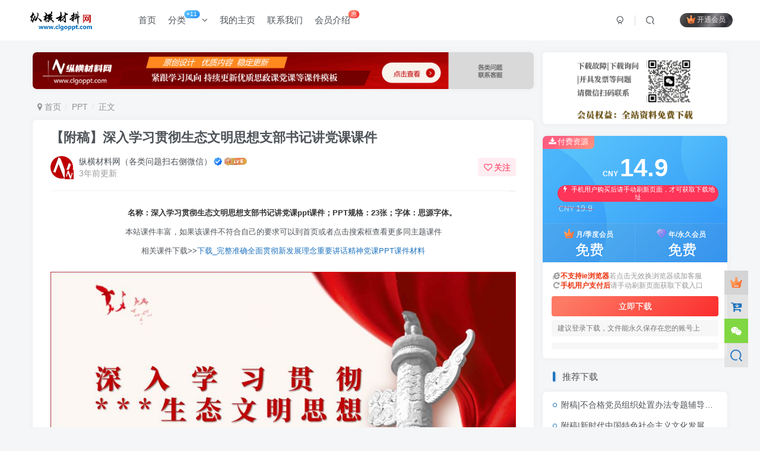

--- FILE ---
content_type: text/html; charset=UTF-8
request_url: https://www.clgoppt.com/2200.html
body_size: 15759
content:
<!DOCTYPE HTML>
<html lang="zh-Hans">
<head>
	<meta charset="UTF-8">
	<link rel="dns-prefetch" href="//apps.bdimg.com">
	<meta http-equiv="X-UA-Compatible" content="IE=edge,chrome=1">
	<meta name="viewport" content="width=device-width, initial-scale=1.0, user-scalable=0, minimum-scale=1.0, maximum-scale=0.0, viewport-fit=cover">
	<meta http-equiv="Cache-Control" content="no-transform" />
	<meta http-equiv="Cache-Control" content="no-siteapp" />
	<meta name='robots' content='max-image-preview:large' />
	<style>img:is([sizes="auto" i], [sizes^="auto," i]) { contain-intrinsic-size: 3000px 1500px }</style>
	<title>下载_深入学习贯彻生态文明思想支部书记讲党课ppt课件</title><meta name="keywords" content="深入学习贯彻生态文明思想ppt,生态文明思想专题党课ppt,生态文明思想支部书记讲党课ppt课件">
<meta name="description" content="名称：深入学习贯彻生态文明思想专题支部书记讲党课ppt材料课件；PPT规格：23张；字体：思源字体。">
<link rel="canonical" href="https://www.clgoppt.com/2200.html" />
<link rel='dns-prefetch' href='//www.clgoppt.com' />
<link rel='stylesheet' id='wp-block-library-css' href='https://www.clgoppt.com/wp-includes/css/dist/block-library/style.min.css?ver=6.8.1' type='text/css' media='all' />
<style id='classic-theme-styles-inline-css' type='text/css'>
/*! This file is auto-generated */
.wp-block-button__link{color:#fff;background-color:#32373c;border-radius:9999px;box-shadow:none;text-decoration:none;padding:calc(.667em + 2px) calc(1.333em + 2px);font-size:1.125em}.wp-block-file__button{background:#32373c;color:#fff;text-decoration:none}
</style>
<style id='global-styles-inline-css' type='text/css'>
:root{--wp--preset--aspect-ratio--square: 1;--wp--preset--aspect-ratio--4-3: 4/3;--wp--preset--aspect-ratio--3-4: 3/4;--wp--preset--aspect-ratio--3-2: 3/2;--wp--preset--aspect-ratio--2-3: 2/3;--wp--preset--aspect-ratio--16-9: 16/9;--wp--preset--aspect-ratio--9-16: 9/16;--wp--preset--color--black: #000000;--wp--preset--color--cyan-bluish-gray: #abb8c3;--wp--preset--color--white: #ffffff;--wp--preset--color--pale-pink: #f78da7;--wp--preset--color--vivid-red: #cf2e2e;--wp--preset--color--luminous-vivid-orange: #ff6900;--wp--preset--color--luminous-vivid-amber: #fcb900;--wp--preset--color--light-green-cyan: #7bdcb5;--wp--preset--color--vivid-green-cyan: #00d084;--wp--preset--color--pale-cyan-blue: #8ed1fc;--wp--preset--color--vivid-cyan-blue: #0693e3;--wp--preset--color--vivid-purple: #9b51e0;--wp--preset--gradient--vivid-cyan-blue-to-vivid-purple: linear-gradient(135deg,rgba(6,147,227,1) 0%,rgb(155,81,224) 100%);--wp--preset--gradient--light-green-cyan-to-vivid-green-cyan: linear-gradient(135deg,rgb(122,220,180) 0%,rgb(0,208,130) 100%);--wp--preset--gradient--luminous-vivid-amber-to-luminous-vivid-orange: linear-gradient(135deg,rgba(252,185,0,1) 0%,rgba(255,105,0,1) 100%);--wp--preset--gradient--luminous-vivid-orange-to-vivid-red: linear-gradient(135deg,rgba(255,105,0,1) 0%,rgb(207,46,46) 100%);--wp--preset--gradient--very-light-gray-to-cyan-bluish-gray: linear-gradient(135deg,rgb(238,238,238) 0%,rgb(169,184,195) 100%);--wp--preset--gradient--cool-to-warm-spectrum: linear-gradient(135deg,rgb(74,234,220) 0%,rgb(151,120,209) 20%,rgb(207,42,186) 40%,rgb(238,44,130) 60%,rgb(251,105,98) 80%,rgb(254,248,76) 100%);--wp--preset--gradient--blush-light-purple: linear-gradient(135deg,rgb(255,206,236) 0%,rgb(152,150,240) 100%);--wp--preset--gradient--blush-bordeaux: linear-gradient(135deg,rgb(254,205,165) 0%,rgb(254,45,45) 50%,rgb(107,0,62) 100%);--wp--preset--gradient--luminous-dusk: linear-gradient(135deg,rgb(255,203,112) 0%,rgb(199,81,192) 50%,rgb(65,88,208) 100%);--wp--preset--gradient--pale-ocean: linear-gradient(135deg,rgb(255,245,203) 0%,rgb(182,227,212) 50%,rgb(51,167,181) 100%);--wp--preset--gradient--electric-grass: linear-gradient(135deg,rgb(202,248,128) 0%,rgb(113,206,126) 100%);--wp--preset--gradient--midnight: linear-gradient(135deg,rgb(2,3,129) 0%,rgb(40,116,252) 100%);--wp--preset--font-size--small: 13px;--wp--preset--font-size--medium: 20px;--wp--preset--font-size--large: 36px;--wp--preset--font-size--x-large: 42px;--wp--preset--spacing--20: 0.44rem;--wp--preset--spacing--30: 0.67rem;--wp--preset--spacing--40: 1rem;--wp--preset--spacing--50: 1.5rem;--wp--preset--spacing--60: 2.25rem;--wp--preset--spacing--70: 3.38rem;--wp--preset--spacing--80: 5.06rem;--wp--preset--shadow--natural: 6px 6px 9px rgba(0, 0, 0, 0.2);--wp--preset--shadow--deep: 12px 12px 50px rgba(0, 0, 0, 0.4);--wp--preset--shadow--sharp: 6px 6px 0px rgba(0, 0, 0, 0.2);--wp--preset--shadow--outlined: 6px 6px 0px -3px rgba(255, 255, 255, 1), 6px 6px rgba(0, 0, 0, 1);--wp--preset--shadow--crisp: 6px 6px 0px rgba(0, 0, 0, 1);}:where(.is-layout-flex){gap: 0.5em;}:where(.is-layout-grid){gap: 0.5em;}body .is-layout-flex{display: flex;}.is-layout-flex{flex-wrap: wrap;align-items: center;}.is-layout-flex > :is(*, div){margin: 0;}body .is-layout-grid{display: grid;}.is-layout-grid > :is(*, div){margin: 0;}:where(.wp-block-columns.is-layout-flex){gap: 2em;}:where(.wp-block-columns.is-layout-grid){gap: 2em;}:where(.wp-block-post-template.is-layout-flex){gap: 1.25em;}:where(.wp-block-post-template.is-layout-grid){gap: 1.25em;}.has-black-color{color: var(--wp--preset--color--black) !important;}.has-cyan-bluish-gray-color{color: var(--wp--preset--color--cyan-bluish-gray) !important;}.has-white-color{color: var(--wp--preset--color--white) !important;}.has-pale-pink-color{color: var(--wp--preset--color--pale-pink) !important;}.has-vivid-red-color{color: var(--wp--preset--color--vivid-red) !important;}.has-luminous-vivid-orange-color{color: var(--wp--preset--color--luminous-vivid-orange) !important;}.has-luminous-vivid-amber-color{color: var(--wp--preset--color--luminous-vivid-amber) !important;}.has-light-green-cyan-color{color: var(--wp--preset--color--light-green-cyan) !important;}.has-vivid-green-cyan-color{color: var(--wp--preset--color--vivid-green-cyan) !important;}.has-pale-cyan-blue-color{color: var(--wp--preset--color--pale-cyan-blue) !important;}.has-vivid-cyan-blue-color{color: var(--wp--preset--color--vivid-cyan-blue) !important;}.has-vivid-purple-color{color: var(--wp--preset--color--vivid-purple) !important;}.has-black-background-color{background-color: var(--wp--preset--color--black) !important;}.has-cyan-bluish-gray-background-color{background-color: var(--wp--preset--color--cyan-bluish-gray) !important;}.has-white-background-color{background-color: var(--wp--preset--color--white) !important;}.has-pale-pink-background-color{background-color: var(--wp--preset--color--pale-pink) !important;}.has-vivid-red-background-color{background-color: var(--wp--preset--color--vivid-red) !important;}.has-luminous-vivid-orange-background-color{background-color: var(--wp--preset--color--luminous-vivid-orange) !important;}.has-luminous-vivid-amber-background-color{background-color: var(--wp--preset--color--luminous-vivid-amber) !important;}.has-light-green-cyan-background-color{background-color: var(--wp--preset--color--light-green-cyan) !important;}.has-vivid-green-cyan-background-color{background-color: var(--wp--preset--color--vivid-green-cyan) !important;}.has-pale-cyan-blue-background-color{background-color: var(--wp--preset--color--pale-cyan-blue) !important;}.has-vivid-cyan-blue-background-color{background-color: var(--wp--preset--color--vivid-cyan-blue) !important;}.has-vivid-purple-background-color{background-color: var(--wp--preset--color--vivid-purple) !important;}.has-black-border-color{border-color: var(--wp--preset--color--black) !important;}.has-cyan-bluish-gray-border-color{border-color: var(--wp--preset--color--cyan-bluish-gray) !important;}.has-white-border-color{border-color: var(--wp--preset--color--white) !important;}.has-pale-pink-border-color{border-color: var(--wp--preset--color--pale-pink) !important;}.has-vivid-red-border-color{border-color: var(--wp--preset--color--vivid-red) !important;}.has-luminous-vivid-orange-border-color{border-color: var(--wp--preset--color--luminous-vivid-orange) !important;}.has-luminous-vivid-amber-border-color{border-color: var(--wp--preset--color--luminous-vivid-amber) !important;}.has-light-green-cyan-border-color{border-color: var(--wp--preset--color--light-green-cyan) !important;}.has-vivid-green-cyan-border-color{border-color: var(--wp--preset--color--vivid-green-cyan) !important;}.has-pale-cyan-blue-border-color{border-color: var(--wp--preset--color--pale-cyan-blue) !important;}.has-vivid-cyan-blue-border-color{border-color: var(--wp--preset--color--vivid-cyan-blue) !important;}.has-vivid-purple-border-color{border-color: var(--wp--preset--color--vivid-purple) !important;}.has-vivid-cyan-blue-to-vivid-purple-gradient-background{background: var(--wp--preset--gradient--vivid-cyan-blue-to-vivid-purple) !important;}.has-light-green-cyan-to-vivid-green-cyan-gradient-background{background: var(--wp--preset--gradient--light-green-cyan-to-vivid-green-cyan) !important;}.has-luminous-vivid-amber-to-luminous-vivid-orange-gradient-background{background: var(--wp--preset--gradient--luminous-vivid-amber-to-luminous-vivid-orange) !important;}.has-luminous-vivid-orange-to-vivid-red-gradient-background{background: var(--wp--preset--gradient--luminous-vivid-orange-to-vivid-red) !important;}.has-very-light-gray-to-cyan-bluish-gray-gradient-background{background: var(--wp--preset--gradient--very-light-gray-to-cyan-bluish-gray) !important;}.has-cool-to-warm-spectrum-gradient-background{background: var(--wp--preset--gradient--cool-to-warm-spectrum) !important;}.has-blush-light-purple-gradient-background{background: var(--wp--preset--gradient--blush-light-purple) !important;}.has-blush-bordeaux-gradient-background{background: var(--wp--preset--gradient--blush-bordeaux) !important;}.has-luminous-dusk-gradient-background{background: var(--wp--preset--gradient--luminous-dusk) !important;}.has-pale-ocean-gradient-background{background: var(--wp--preset--gradient--pale-ocean) !important;}.has-electric-grass-gradient-background{background: var(--wp--preset--gradient--electric-grass) !important;}.has-midnight-gradient-background{background: var(--wp--preset--gradient--midnight) !important;}.has-small-font-size{font-size: var(--wp--preset--font-size--small) !important;}.has-medium-font-size{font-size: var(--wp--preset--font-size--medium) !important;}.has-large-font-size{font-size: var(--wp--preset--font-size--large) !important;}.has-x-large-font-size{font-size: var(--wp--preset--font-size--x-large) !important;}
:where(.wp-block-post-template.is-layout-flex){gap: 1.25em;}:where(.wp-block-post-template.is-layout-grid){gap: 1.25em;}
:where(.wp-block-columns.is-layout-flex){gap: 2em;}:where(.wp-block-columns.is-layout-grid){gap: 2em;}
:root :where(.wp-block-pullquote){font-size: 1.5em;line-height: 1.6;}
</style>
<link rel='stylesheet' id='_bootstrap-css' href='https://www.clgoppt.com/wp-content/themes/zibll/css/bootstrap.min.css?ver=8.1' type='text/css' media='all' />
<link rel='stylesheet' id='_fontawesome-css' href='https://www.clgoppt.com/wp-content/themes/zibll/css/font-awesome.min.css?ver=8.1' type='text/css' media='all' />
<link rel='stylesheet' id='_main-css' href='https://www.clgoppt.com/wp-content/themes/zibll/css/main.min.css?ver=8.1' type='text/css' media='all' />
<script type="text/javascript" src="https://www.clgoppt.com/wp-content/themes/zibll/js/libs/jquery.min.js?ver=8.1" id="jquery-js"></script>
<link rel='shortcut icon' href='https://www.clgoppt.com/wp-content/uploads/2025/07/20250723221727373-favicon.ico'><link rel='icon' href='https://www.clgoppt.com/wp-content/uploads/2025/07/20250723221727373-favicon.ico'><link rel='apple-touch-icon-precomposed' href='https://www.clgoppt.com/wp-content/uploads/2023/07/纵横材料网.png'><meta name='msapplication-TileImage' content='https://www.clgoppt.com/wp-content/uploads/2023/07/纵横材料网.png'><style>body{--theme-color:#1e73be;--focus-shadow-color:rgba(30,115,190,.4);--focus-color-opacity1:rgba(30,115,190,.1);--main-radius:7px;--posts-card-scale:115%;--posts-list-scale:115%;--mian-max-width:1200px;}body.dark-theme{--theme-color:#gba(255,255,255,0.52);--focus-shadow-color:rgba(11,10,37,.4);--focus-color-opacity1:rgba(11,10,37,.1);}.article-content p{text-indent:30px}.meta-view{display:none;} //不显示浏览量

/* 修改分类高度 */
.page-cover {
  padding-bottom: calc(1% + 8px);
}
/* 隐藏所有文章的发布日期 */
.entry-meta .posted-on, 
.posted-on, 
.entry-date, 
.post-date {
    display: none !important;
}.enlighter-default .enlighter{max-height:400px;overflow-y:auto !important;}.enlighter-toolbar{display:none !important;}@media (max-width:640px) {
		.meta-right .meta-like{
			display: unset !important;
		}
	}</style><meta name='apple-mobile-web-app-title' content='党课ppt_党课课件_党课讲稿_党课材料_纵横材料网'><!--[if IE]><script src="https://www.clgoppt.com/wp-content/themes/zibll/js/libs/html5.min.js"></script><![endif]-->	</head>
<body class="wp-singular post-template-default single single-post postid-2200 single-format-standard wp-theme-zibll white-theme nav-fixed site-layout-2 fps-accelerat">
		<div style="position: fixed;z-index: -999;left: -5000%;"><img src="https://www.clgoppt.com/wp-content/uploads/2022/08/生态.jpg" alt="下载_深入学习贯彻生态文明思想支部书记讲党课ppt课件"></div>	    <header class="header header-layout-1">
        <nav class="navbar navbar-top center">
            <div class="container-fluid container-header">
                <div class="navbar-header">
			<div class="navbar-brand"><a class="navbar-logo" href="https://www.clgoppt.com"><img src="https://www.clgoppt.com/wp-content/uploads/2025/07/20250701203541930-logo_mian.png" switch-src="https://www.clgoppt.com/wp-content/uploads/2025/07/20250701203541930-logo_mian.png" alt="纵横材料网_党课ppt_党课课件讲稿_下载分享" >
			</a></div>
			<button type="button" data-toggle-class="mobile-navbar-show" data-target="body" class="navbar-toggle"><i class="em12 css-icon i-menu"><i></i></i></button><a class="main-search-btn navbar-toggle" href="javascript:;"><svg class="icon" aria-hidden="true"><use xlink:href="#icon-search"></use></svg></a>
		</div>                <div class="collapse navbar-collapse">
                    <ul class="nav navbar-nav"><li id="menu-item-19629" class="menu-item menu-item-type-custom menu-item-object-custom menu-item-home menu-item-19629"><a href="https://www.clgoppt.com/">首页</a></li>
<li id="menu-item-71" class="menu-item menu-item-type-taxonomy menu-item-object-category current-post-ancestor current-menu-parent current-post-parent menu-item-has-children menu-item-71"><a href="https://www.clgoppt.com/pptkj">分类<badge class="jb-blue">+11</badge></a>
<ul class="sub-menu">
	<li id="menu-item-15167" class="menu-item menu-item-type-taxonomy menu-item-object-category menu-item-15167"><a href="https://www.clgoppt.com/dsxx">历史学习</a></li>
	<li id="menu-item-15160" class="menu-item menu-item-type-taxonomy menu-item-object-category current-post-ancestor current-menu-parent current-post-parent menu-item-15160"><a href="https://www.clgoppt.com/sxll">思想理论</a></li>
	<li id="menu-item-15162" class="menu-item menu-item-type-taxonomy menu-item-object-category menu-item-15162"><a href="https://www.clgoppt.com/gqtk">思政教育</a></li>
	<li id="menu-item-15159" class="menu-item menu-item-type-taxonomy menu-item-object-category menu-item-15159"><a href="https://www.clgoppt.com/dyjy">干部教育</a></li>
	<li id="menu-item-15170" class="menu-item menu-item-type-taxonomy menu-item-object-category menu-item-15170"><a href="https://www.clgoppt.com/lzjy">廉洁作风</a></li>
	<li id="menu-item-15163" class="menu-item menu-item-type-taxonomy menu-item-object-category menu-item-15163"><a href="https://www.clgoppt.com/hyjs">会议精神</a></li>
	<li id="menu-item-15173" class="menu-item menu-item-type-taxonomy menu-item-object-category menu-item-15173"><a href="https://www.clgoppt.com/jhjs">讲话精神</a></li>
	<li id="menu-item-15171" class="menu-item menu-item-type-taxonomy menu-item-object-category menu-item-15171"><a href="https://www.clgoppt.com/jsxx">红色精神</a></li>
	<li id="menu-item-15169" class="menu-item menu-item-type-taxonomy menu-item-object-category menu-item-15169"><a href="https://www.clgoppt.com/gqdk">企业培训</a></li>
	<li id="menu-item-15172" class="menu-item menu-item-type-taxonomy menu-item-object-category menu-item-15172"><a href="https://www.clgoppt.com/gzzc">规章政策</a></li>
	<li id="menu-item-15165" class="menu-item menu-item-type-taxonomy menu-item-object-category menu-item-15165"><a href="https://www.clgoppt.com/ztbhppt">主题班会</a></li>
</ul>
</li>
<li id="menu-item-12197" class="menu-item menu-item-type-custom menu-item-object-custom menu-item-12197"><a href="https://www.clgoppt.com/user/">我的主页</a></li>
<li id="menu-item-65" class="menu-item menu-item-type-post_type menu-item-object-page menu-item-65"><a href="https://www.clgoppt.com/contact-html">联系我们</a></li>
<li id="menu-item-21391" class="menu-item menu-item-type-post_type menu-item-object-page menu-item-21391"><a href="https://www.clgoppt.com/vipjs">会员介绍<badge class="jb-red">惠</badge></a></li>
</ul><div class="navbar-form navbar-right hide show-nav-but" style="margin-right:-10px;"><a data-toggle-class data-target=".nav.navbar-nav" href="javascript:;" class="but"><svg class="" aria-hidden="true" data-viewBox="0 0 1024 1024" viewBox="0 0 1024 1024"><use xlink:href="#icon-menu_2"></use></svg></a></div><div class="navbar-form navbar-right navbar-but"><span class="hover-show inline-block"><a class="signin-loader but jb-red radius payvip-icon ml10" href="javascript:;"><svg class="em12 mr3" aria-hidden="true" data-viewBox="0 0 1024 1024" viewBox="0 0 1024 1024"><use xlink:href="#icon-vip_1"></use></svg>开通会员</a><div class="sub-menu hover-show-con sub-vip-card"><div class="vip-card pointer level-1 vip-theme1 signin-loader" vip-level="1">
    <div class="abs-center vip-baicon"><img  class="img-icon " src="https://www.clgoppt.com/wp-content/uploads/2023/07/纵横材料网白色图标.png" title="月/季度会员" alt="月/季度会员"></div><div class="vip-img abs-right"><img  class="img-icon " src="https://www.clgoppt.com/wp-content/uploads/2023/07/纵横材料网白色图标.png" title="月/季度会员" alt="月/季度会员"></div><div class="relative"><div class="vip-name mb10"><span class="mr6"><img  class="img-icon " src="https://www.clgoppt.com/wp-content/uploads/2023/07/纵横材料网白色图标.png" title="月/季度会员" alt="月/季度会员"></span>开通月/季度会员</div><ul class="mb10 relative"><li><strong>会员期间全站所有资源免费下载</strong></li>
<li>限学习使用 未经允许禁止商用</li>
<li>每日限制为防盗要多下载找客服</li>
<li><span style="font-size: 10pt"><img class="wp-image-73 size-medium aligncenter" src="https://www.clgoppt.com/wp-content/uploads/2023/07/纵横材料网客服微信.jpg" alt="党课ppt党课课件党课讲稿免费下载站" width="80" height="80" /></span></li>
</ul>
<p>微信号：clgoppt</p></ul><a class="but jb-blue radius payvip-button" href="javascript:;">开通月/季度会员</a></div>
    </div><div class="vip-card pointer level-2 vip-theme2 signin-loader" vip-level="2">
    <div class="abs-center vip-baicon"><img  class="img-icon " src="https://www.clgoppt.com/wp-content/uploads/2023/07/纵横材料网-1.png" title="年/永久会员" alt="年/永久会员"></div><div class="vip-img abs-right"><img  class="img-icon " src="https://www.clgoppt.com/wp-content/uploads/2023/07/纵横材料网-1.png" title="年/永久会员" alt="年/永久会员"></div><div class="relative"><div class="vip-name mb10"><span class="mr6"><img  class="img-icon " src="https://www.clgoppt.com/wp-content/uploads/2023/07/纵横材料网-1.png" title="年/永久会员" alt="年/永久会员"></span>开通年/永久会员</div><ul class="mb10 relative"><li><strong>会员期间全站所有资源免费下载</strong></li>
<li>限学习使用 未经允许禁止商用</li>
<li>每日限制为防盗要多下载找客服</li>
<li><span style="font-size: 10pt"><img class="wp-image-73 size-medium aligncenter" src="https://www.clgoppt.com/wp-content/uploads/2023/07/纵横材料网客服微信.jpg" alt="党课ppt党课课件党课讲稿免费下载站" width="80" height="80" /></span></li>
</ul>
<p>微信号：clgoppt</p></ul><a class="but jb-blue radius payvip-button" href="javascript:;">开通年/永久会员</a></div>
    </div></div></span></div><div class="navbar-form navbar-right">
					<ul class="list-inline splitters relative">
						<li><a href="javascript:;" class="btn signin-loader"><svg class="icon" aria-hidden="true" data-viewBox="50 0 924 924" viewBox="50 0 924 924"><use xlink:href="#icon-user"></use></svg></a>
							<ul class="sub-menu">
							<div class="padding-10"><div class="sub-user-box"><div class="text-center"><div><a class="em09 signin-loader but jb-red radius4 payvip-icon btn-block mt10" href="javascript:;"><svg class="em12 mr10" aria-hidden="true" data-viewBox="0 0 1024 1024" viewBox="0 0 1024 1024"><use xlink:href="#icon-vip_1"></use></svg>开通会员 尊享会员权益</a></div><div class="flex jsa header-user-href"><a href="javascript:;" class="signin-loader"><div class="badg mb6 toggle-radius c-blue"><svg class="icon" aria-hidden="true" data-viewBox="50 0 924 924" viewBox="50 0 924 924"><use xlink:href="#icon-user"></use></svg></div><div class="c-blue">登录</div></a><a href="javascript:;" class="signup-loader"><div class="badg mb6 toggle-radius c-green"><svg class="icon" aria-hidden="true"><use xlink:href="#icon-signup"></use></svg></div><div class="c-green">注册</div></a><a target="_blank" rel="nofollow" href="https://www.clgoppt.com/user-sign?tab=resetpassword&redirect_to=https://www.clgoppt.com/2200.html"><div class="badg mb6 toggle-radius c-purple"><svg class="icon" aria-hidden="true"><use xlink:href="#icon-user_rp"></use></svg></div><div class="c-purple">找回密码</div></a></div></div></div></div>
							</ul>
						</li><li class="relative"><a class="main-search-btn btn nav-search-btn" href="javascript:;"><svg class="icon" aria-hidden="true"><use xlink:href="#icon-search"></use></svg></a></li>
					</ul>
				</div>                </div>
            </div>
        </nav>
    </header>

    <div class="mobile-header">
        <nav mini-touch="mobile-nav" touch-direction="left" class="mobile-navbar visible-xs-block scroll-y mini-scrollbar left">
            <ul class="mobile-menus theme-box"><li class="menu-item menu-item-type-custom menu-item-object-custom menu-item-home menu-item-19629"><a href="https://www.clgoppt.com/">首页</a></li>
<li class="menu-item menu-item-type-taxonomy menu-item-object-category current-post-ancestor current-menu-parent current-post-parent menu-item-has-children menu-item-71"><a href="https://www.clgoppt.com/pptkj">分类<badge class="jb-blue">+11</badge></a>
<ul class="sub-menu">
	<li class="menu-item menu-item-type-taxonomy menu-item-object-category menu-item-15167"><a href="https://www.clgoppt.com/dsxx">历史学习</a></li>
	<li class="menu-item menu-item-type-taxonomy menu-item-object-category current-post-ancestor current-menu-parent current-post-parent menu-item-15160"><a href="https://www.clgoppt.com/sxll">思想理论</a></li>
	<li class="menu-item menu-item-type-taxonomy menu-item-object-category menu-item-15162"><a href="https://www.clgoppt.com/gqtk">思政教育</a></li>
	<li class="menu-item menu-item-type-taxonomy menu-item-object-category menu-item-15159"><a href="https://www.clgoppt.com/dyjy">干部教育</a></li>
	<li class="menu-item menu-item-type-taxonomy menu-item-object-category menu-item-15170"><a href="https://www.clgoppt.com/lzjy">廉洁作风</a></li>
	<li class="menu-item menu-item-type-taxonomy menu-item-object-category menu-item-15163"><a href="https://www.clgoppt.com/hyjs">会议精神</a></li>
	<li class="menu-item menu-item-type-taxonomy menu-item-object-category menu-item-15173"><a href="https://www.clgoppt.com/jhjs">讲话精神</a></li>
	<li class="menu-item menu-item-type-taxonomy menu-item-object-category menu-item-15171"><a href="https://www.clgoppt.com/jsxx">红色精神</a></li>
	<li class="menu-item menu-item-type-taxonomy menu-item-object-category menu-item-15169"><a href="https://www.clgoppt.com/gqdk">企业培训</a></li>
	<li class="menu-item menu-item-type-taxonomy menu-item-object-category menu-item-15172"><a href="https://www.clgoppt.com/gzzc">规章政策</a></li>
	<li class="menu-item menu-item-type-taxonomy menu-item-object-category menu-item-15165"><a href="https://www.clgoppt.com/ztbhppt">主题班会</a></li>
</ul>
</li>
<li class="menu-item menu-item-type-custom menu-item-object-custom menu-item-12197"><a href="https://www.clgoppt.com/user/">我的主页</a></li>
<li class="menu-item menu-item-type-post_type menu-item-object-page menu-item-65"><a href="https://www.clgoppt.com/contact-html">联系我们</a></li>
<li class="menu-item menu-item-type-post_type menu-item-object-page menu-item-21391"><a href="https://www.clgoppt.com/vipjs">会员介绍<badge class="jb-red">惠</badge></a></li>
</ul><div class="posts-nav-box" data-title="文章目录"></div><div class="sub-user-box"><div class="text-center"><div><a class="em09 signin-loader but jb-red radius4 payvip-icon btn-block mt10" href="javascript:;"><svg class="em12 mr10" aria-hidden="true" data-viewBox="0 0 1024 1024" viewBox="0 0 1024 1024"><use xlink:href="#icon-vip_1"></use></svg>开通会员 尊享会员权益</a></div><div class="flex jsa header-user-href"><a href="javascript:;" class="signin-loader"><div class="badg mb6 toggle-radius c-blue"><svg class="icon" aria-hidden="true" data-viewBox="50 0 924 924" viewBox="50 0 924 924"><use xlink:href="#icon-user"></use></svg></div><div class="c-blue">登录</div></a><a href="javascript:;" class="signup-loader"><div class="badg mb6 toggle-radius c-green"><svg class="icon" aria-hidden="true"><use xlink:href="#icon-signup"></use></svg></div><div class="c-green">注册</div></a><a target="_blank" rel="nofollow" href="https://www.clgoppt.com/user-sign?tab=resetpassword&redirect_to=https://www.clgoppt.com/2200.html"><div class="badg mb6 toggle-radius c-purple"><svg class="icon" aria-hidden="true"><use xlink:href="#icon-user_rp"></use></svg></div><div class="c-purple">找回密码</div></a></div></div></div><div class="mobile-nav-widget"></div>        </nav>
        <div class="fixed-body" data-toggle-class="mobile-navbar-show" data-target="body"></div>
    </div>
    <div class="container fluid-widget"></div><main role="main" class="container">
    <div class="content-wrap">
        <div class="content-layout">
            <div class="zib-widget widget_media_image"><a href="https://www.clgoppt.com/contact-html"><img width="1918" height="140" src="https://www.clgoppt.com/wp-content/uploads/2024/09/20240923202458360-纵横材料网ppt课件党纪学习专题引导图-1.png" class="image wp-image-17002  attachment-full size-full" alt="纵横材料网ppt课件党纪学习专题引导图" style="max-width: 100%; height: auto;" decoding="async" fetchpriority="high" srcset="https://www.clgoppt.com/wp-content/uploads/2024/09/20240923202458360-纵横材料网ppt课件党纪学习专题引导图-1.png 1918w, https://www.clgoppt.com/wp-content/uploads/2024/09/20240923202458360-纵横材料网ppt课件党纪学习专题引导图-1-800x58.png 800w, https://www.clgoppt.com/wp-content/uploads/2024/09/20240923202458360-纵横材料网ppt课件党纪学习专题引导图-1-1024x75.png 1024w, https://www.clgoppt.com/wp-content/uploads/2024/09/20240923202458360-纵横材料网ppt课件党纪学习专题引导图-1-150x11.png 150w" sizes="(max-width: 1918px) 100vw, 1918px" /></a></div><ul class="breadcrumb">
		<li><a href="https://www.clgoppt.com"><i class="fa fa-map-marker"></i> 首页</a></li><li>
		<a href="https://www.clgoppt.com/pptkj">PPT</a> </li><li> 正文</li></ul><article class="article main-bg theme-box box-body radius8 main-shadow"><div class="article-header theme-box clearfix relative"><h1 class="article-title"> <a href="https://www.clgoppt.com/2200.html">【附稿】深入学习贯彻生态文明思想支部书记讲党课课件</a></h1><div class="article-avatar"><div class="user-info flex ac article-avatar"><a href="https://www.clgoppt.com/author/1"><span class="avatar-img"><img alt="纵横材料网（各类问题扫右侧微信）的头像_党课ppt_党课课件_党课讲稿_党课材料_纵横材料网" src="//www.clgoppt.com/wp-content/uploads/2023/07/纵横材料网-1-150x142.png" class="avatar avatar-id-1"><img class="avatar-badge" src="https://www.clgoppt.com/wp-content/uploads/2023/07/纵横材料网-1.png" data-toggle="tooltip" title="年/永久会员" alt="年/永久会员"></span></a><div class="user-right flex flex1 ac jsb ml10"><div class="flex1"><name class="flex ac flex1"><a class="display-name text-ellipsis " href="https://www.clgoppt.com/author/1">纵横材料网（各类问题扫右侧微信）</a><icon data-toggle="tooltip" title="敬亭山" class="user-auth-icon ml3"><svg class="icon" aria-hidden="true"><use xlink:href="#icon-user-auth"></use></svg></icon><img  class="img-icon ml3" src="https://www.clgoppt.com/wp-content/uploads/2022/05/user-level-6.png" data-toggle="tooltip" title="LV6" alt="等级-LV6_党课ppt_党课课件_党课讲稿_党课材料_纵横材料网"></name><div class="px12-sm muted-2-color text-ellipsis"><span data-toggle="tooltip" data-placement="bottom" title="2022年08月22日 17:35发布">3年前更新</span></div></div><div class="flex0 user-action"><a href="javascript:;" class="px12-sm ml10 follow but c-red signin-loader" data-pid="1"><count><i class="fa fa-heart-o mr3" aria-hidden="true"></i>关注</count></a></div></div></div><div class="relative"><i class="line-form-line"></i><div class="flex ac single-metabox abs-right"><div class="post-metas"><item class="meta-view"><svg class="icon" aria-hidden="true"><use xlink:href="#icon-view"></use></svg>610</item></div></div></div></div></div>    <div class="article-content">
                        <div data-nav="posts"class="theme-box wp-posts-content">
            <p style="text-align: center;"><span style="font-size: 10pt; color: #333333;"><strong>名称：深入学习贯彻生态文明思想支部书记讲<a style="color: #333333;" href="https://www.clgoppt.com/">党课ppt</a>课件；PPT规格：23张；字体：思源字体。</strong></span><br />
<span style="font-size: 10pt;">本站课件丰富，如果该课件不符合自己的要求可以到首页或者点击搜索框查看更多同主题课件</span><br />
<span style="font-size: 10pt;">相关课件下载&gt;&gt;<a href="https://www.clgoppt.com/2086.html">下载_完整准确全面贯彻新发展理念重要讲话精神党课PPT课件材料</a></span></p>
<p><img decoding="async" class="alignnone size-full wp-image-2210" src="https://www.clgoppt.com/wp-content/uploads/2022/08/生.jpg" alt="深入学习贯彻生态文明思想ppt" width="1024" height="2560" /></p>
<p><span style="font-size: 10pt">ppt课件主要内容概括以及重要关键信息摘录：（以下文字仅为填充网页内容，不代表课件内容，请忽略！）</span><br />
<span style="font-size: 10pt">学习感悟：建设生态文明是每个人的责任和义务，生态文明和我们的生活水平息息相关。在粗放式经济发展时期，因为对环境的破坏，我们的生态环境问题严重，已经影响了人民的生活水平，雾霾、废水等等，经济虽然提升了，但是生活水平收到影响。</span><br />
<span style="font-size: 10pt">新时代以来，在生态文明思想的指导和引领下，“既要金山银山，也要绿水青山”“坚持绿水青山就是金山银山”，经济要发展，社会要进步，不一定非要牺牲环境达成，统筹好环境恢复、保护和经济发展建设，这是生态文明思想中的一部分，实践证明，这是可行的。近年来，生态文明建设取得了新的成果，重要大型城市，雾霾的天数逐渐减少，城市河流、绿地的保护逐渐让城市公园焕发新的生机，不再有臭气熏天的水沟，市民能够享受自然生态。在乡村，特别是西北通过对风沙的治理，沙尘天气也越来越少，向荒凉了几百年的黄土高原，很多地方也绿草茵茵。</span><br />
<span style="font-size: 10pt">人与自然和谐共生，才能真正提高生活质量和社会发展水平，生态文明思想回答了相关重大理论和实践问题，是我国生态文明建设工作的指导思想。要认真学习生态文明思想的基本内容，把握好“十个坚持”，深刻理解和把握其中的实践要求坚定不移用生态文明思想来充实我们的理论思想，推动实践工作，努力创建更美好的家园。</span></p>
<img src="https://www.clgoppt.com/wp-content/uploads/2025/05/20250527125957241-微信图片_20250527124308-1.png" alt="纵横材料网党课材料下载提示"  width="1024" height="200"/>                    </div>
        <div class="zib-widget pay-box  order-type-2" id="posts-pay"><div class="flex pay-flexbox"><div class="flex0 relative mr20 hide-sm pay-thumb"><div class="graphic"><img src="https://www.clgoppt.com/wp-content/themes/zibll/img/thumbnail.svg" data-src="https://www.clgoppt.com/wp-content/uploads/2022/08/生态-488x550.jpg" alt="【附稿】深入学习贯彻生态文明思想支部书记讲党课课件_党课ppt_党课课件_党课讲稿_党课材料_纵横材料网" class="lazyload fit-cover"><div class="abs-center text-center left-bottom"></div></div></div><div class="flex-auto-h flex xx jsb"><dt class="text-ellipsis pay-title">【附稿】深入学习贯彻生态文明思想支部书记讲党课课件</dt><div class="mt6 em09 muted-2-color">此内容为付费资源，请付费后查看</div><div class="price-box"><div class="price-box"><div class="c-red"><b class="em3x"><span class="pay-mark">CNY</span>14.9</b><div class="inline-block ml10 text-left"><badge><i class="fa fa-fw fa-bolt"></i> 手机用户购买后请手动刷新页面，才可获取下载地址</badge><br/><span class="original-price" title="原价 19.9"><span class="pay-mark">CNY</span>19.9</span></div></div></div></div><div><span class="vip-price-buts but-average inline"><span href="javascript:;" class="but vip-price  signin-loader" vip-level="1" data-toggle="tooltip" title="开通月/季度会员"><svg class="mr3 em14" aria-hidden="true" data-viewBox="0 0 1024 1024" viewBox="0 0 1024 1024"><use xlink:href="#icon-vip_1"></use></svg>月/季度会员<span class="em12 ml3 vip-price-text">免费</span></span><span href="javascript:;" class="but vip-price  signin-loader" vip-level="2" data-toggle="tooltip" title="开通年/永久会员"><svg class="mr3 em14" aria-hidden="true" data-viewBox="0 0 1024 1024" viewBox="0 0 1024 1024"><use xlink:href="#icon-vip_2"></use></svg>年/永久会员<span class="em12 ml3 vip-price-text">免费</span></span></span></div><div class="text-right mt10"><a data-class="modal-mini" mobile-bottom="true" data-height="300" data-remote="https://www.clgoppt.com/wp-admin/admin-ajax.php?action=pay_cashier_modal&#038;id=2200" class="cashier-link but jb-red" href="javascript:;" data-toggle="RefreshModal">立即下载</a><div class="pay-extra-hide px12 mt6" style="font-size:12px;">建议登录下载，文件能永久保存在您的账号上</div></div></div></div><div class="px12 muted-2-color mt10 text-right"><div class="inline-block ml10"><i class="fa fa-internet-explorer fa-fw" aria-hidden="true"></i><span style="color: #eb330e"><strong>不支持ie浏览器</strong></span>若点击无效换浏览器或加客服</div><div class="inline-block ml10"><i class="fa fa-repeat fa-fw" aria-hidden="true"></i><span style="color: #eb330e"><strong>手机用户支付后</strong></span>请手动刷新页面获取下载入口</div></div><div class="pay-attr mt10"></div><div class="pay-tag abs-center"><i class="fa fa-download mr3"></i>付费资源</div></div><div class="em09 muted-3-color"><div><span>©</span> 版权声明</div><div class="posts-copyright">本站除对国旗国徽等法律规定不能享有版权的元素以及课件中部分来自官方（包括政府、事业单位、研究机构）媒体刊物的文字内容之外，对课件整体设计拥有版权，本站收费针对于课件设计部分，文字内容仅为填充，用户可根据实际自行编辑内容，下载后的课件仅供用户学习使用，为确保内容传播的准确性，任何课件以及网站内容都不得商用，包括传播到其他网站、淘宝等电商平台售卖，不得用作自媒体引流等，一经发现，追究到底，若发现本站有您未授权的版权作品，请立刻与我们联系删除。</div></div><div class="text-center theme-box muted-3-color box-body separator em09">THE END</div><div class="theme-box article-tags"><a class="but ml6 radius c-yellow" title="查看此专题更多文章" href="https://www.clgoppt.com/topics/by7"><i class="fa fa-cube" aria-hidden="true"></i>生态文明建设绿色发展专题党课ppt课件</a><a class="but ml6 radius c-blue" title="查看更多分类文章" href="https://www.clgoppt.com/pptkj"><i class="fa fa-folder-open-o" aria-hidden="true"></i>PPT</a><a class="but ml6 radius c-yellow" title="查看更多分类文章" href="https://www.clgoppt.com/sxll"><i class="fa fa-folder-open-o" aria-hidden="true"></i>思想理论</a><br><a href="https://www.clgoppt.com/bq/sthj.html" title="查看此标签更多文章" class="but ml6 radius"># 生态环境专题党课课件ppt</a></div>    </div>
    <div class="text-center muted-3-color box-body em09"></div><div class="text-center post-actions"><span class="hover-show dropup action action-share">
        <svg class="icon" aria-hidden="true"><use xlink:href="#icon-share"></use></svg><text>分享</text><div class="zib-widget hover-show-con share-button dropdown-menu"><div><a rel="nofollow" class="share-btn qzone"  target="_blank" title="QQ空间" href="https://sns.qzone.qq.com/cgi-bin/qzshare/cgi_qzshare_onekey?url=https://www.clgoppt.com/2200.html&#38;title=【附稿】深入学习贯彻生态文明思想支部书记讲党课课件_党课ppt_党课课件_党课讲稿_党课材料_纵横材料网&#38;pics=https://www.clgoppt.com/wp-content/uploads/2022/08/生态.jpg&#38;summary=名称：深入学习贯彻生态文明思想专题支部书记讲党课ppt材料课件；PPT规格：23张；字体：思源字体。"><icon><svg class="icon" aria-hidden="true"><use xlink:href="#icon-qzone-color"></use></svg></icon><text>QQ空间<text></a><a rel="nofollow" class="share-btn weibo"  target="_blank" title="微博" href="https://service.weibo.com/share/share.php?url=https://www.clgoppt.com/2200.html&#38;title=【附稿】深入学习贯彻生态文明思想支部书记讲党课课件_党课ppt_党课课件_党课讲稿_党课材料_纵横材料网&#38;pic=https://www.clgoppt.com/wp-content/uploads/2022/08/生态.jpg&#38;searchPic=false"><icon><svg class="icon" aria-hidden="true"><use xlink:href="#icon-weibo-color"></use></svg></icon><text>微博<text></a><a rel="nofollow" class="share-btn qq"  target="_blank" title="QQ好友" href="https://connect.qq.com/widget/shareqq/index.html?url=https://www.clgoppt.com/2200.html&#38;title=【附稿】深入学习贯彻生态文明思想支部书记讲党课课件_党课ppt_党课课件_党课讲稿_党课材料_纵横材料网&#38;pics=https://www.clgoppt.com/wp-content/uploads/2022/08/生态.jpg&#38;desc=名称：深入学习贯彻生态文明思想专题支部书记讲党课ppt材料课件；PPT规格：23张；字体：思源字体。"><icon><svg class="icon" aria-hidden="true"><use xlink:href="#icon-qq-color"></use></svg></icon><text>QQ好友<text></a><a rel="nofollow" class="share-btn copy" data-clipboard-text="https://www.clgoppt.com/2200.html" data-clipboard-tag="链接" title="复制链接" href="javascript:;"><icon><svg class="icon" aria-hidden="true"><use xlink:href="#icon-copy-color"></use></svg></icon><text>复制链接<text></a></div></div></span><a href="javascript:;" class="action action-favorite signin-loader" data-pid="2200"><svg class="icon" aria-hidden="true"><use xlink:href="#icon-favorite"></use></svg><text>收藏</text><count></count></a></div></article>        </div>
    </div>
    <div class="sidebar">
	<div class="zib-widget widget_media_image"><img width="2560" height="994" src="https://www.clgoppt.com/wp-content/uploads/2025/05/20250527125105307-095f4c2e96a31a7ef3f9038d5cd5c2a7-scaled.jpeg" class="image wp-image-19614  attachment-full size-full" alt="纵横材料网客服微信" style="max-width: 100%; height: auto;" decoding="async" srcset="https://www.clgoppt.com/wp-content/uploads/2025/05/20250527125105307-095f4c2e96a31a7ef3f9038d5cd5c2a7-scaled.jpeg 2560w, https://www.clgoppt.com/wp-content/uploads/2025/05/20250527125105307-095f4c2e96a31a7ef3f9038d5cd5c2a7-800x311.jpeg 800w, https://www.clgoppt.com/wp-content/uploads/2025/05/20250527125105307-095f4c2e96a31a7ef3f9038d5cd5c2a7-1024x398.jpeg 1024w, https://www.clgoppt.com/wp-content/uploads/2025/05/20250527125105307-095f4c2e96a31a7ef3f9038d5cd5c2a7-150x58.jpeg 150w" sizes="(max-width: 2560px) 100vw, 2560px" /></div><div data-affix="true"><div class="zib-widget pay-box pay-widget order-type-2" style="padding: 0;"><badge class="pay-tag abs-center"><i class="fa fa-download mr3"></i>付费资源</badge><div class="relative-h jb-blue" style="background-size:120%;"><div class="absolute radius jb-blue" style="height: 200px;left: 75%;width: 200px;top: -34%;border-radius: 100%;"></div><div class="absolute jb-blue radius" style="height: 305px;width: 337px;left: -229px;border-radius: 100%;opacity: .7;"></div><div class="relative box-body"><div class="price-box"><div class="text-center mt10"><b class="em3x"><span class="pay-mark">CNY</span>14.9</b><div class="inline-block ml10 text-left"><badge><i class="fa fa-fw fa-bolt"></i> 手机用户购买后请手动刷新页面，才可获取下载地址</badge><br/><span class="original-price" title="原价 19.9"><span class="pay-mark">CNY</span>19.9</span></div></div></div></div><div class="relative"><span class="vip-price-buts but-average inline"><span href="javascript:;" class="but vip-price  signin-loader" vip-level="1" data-toggle="tooltip" title="开通月/季度会员"><svg class="mr3 em14" aria-hidden="true" data-viewBox="0 0 1024 1024" viewBox="0 0 1024 1024"><use xlink:href="#icon-vip_1"></use></svg>月/季度会员<span class="em12 ml3 vip-price-text">免费</span></span><span href="javascript:;" class="but vip-price  signin-loader" vip-level="2" data-toggle="tooltip" title="开通年/永久会员"><svg class="mr3 em14" aria-hidden="true" data-viewBox="0 0 1024 1024" viewBox="0 0 1024 1024"><use xlink:href="#icon-vip_2"></use></svg>年/永久会员<span class="em12 ml3 vip-price-text">免费</span></span></span></div></div><div class="box-body"><div class="px12 muted-2-color"><div class="inline-block mr10"><i class="fa fa-internet-explorer fa-fw" aria-hidden="true"></i><span style="color: #eb330e"><strong>不支持ie浏览器</strong></span>若点击无效换浏览器或加客服</div><div class="inline-block mr10"><i class="fa fa-repeat fa-fw" aria-hidden="true"></i><span style="color: #eb330e"><strong>手机用户支付后</strong></span>请手动刷新页面获取下载入口</div></div><div class="mt10"><a data-class="modal-mini" mobile-bottom="true" data-height="300" data-remote="https://www.clgoppt.com/wp-admin/admin-ajax.php?action=pay_cashier_modal&#038;id=2200" class="cashier-link but jb-red" href="javascript:;" data-toggle="RefreshModal">立即下载</a><div class="pay-extra-hide px12 mt6" style="font-size:12px;">建议登录下载，文件能永久保存在您的账号上</div></div><div class="pay-attr mt10"></div></div></div></div><div class="widget-main-post mb20 style-mini hidden-xs"><div class="box-body notop"><div class="title-theme">推荐下载</div></div><div class="zib-widget posts-mini-lists"><div class="widget-ajaxpager lazyload" lazyload-action="ias"><span class="post_ajax_trigger hide"><a ajaxpager-target=".widget-ajaxpager" ajax-href="https://www.clgoppt.com/wp-admin/admin-ajax.php?action=ajax_widget_ui&#038;id=zib_widget_ui_main_post&#038;index=2" class="ajax_load ajax-next ajax-open"></a></span><div class="post_ajax_loader"><div class="posts-mini"><div class="placeholder k1"></div></div><div class="posts-mini"><div class="placeholder k1"></div></div><div class="posts-mini"><div class="placeholder k1"></div></div><div class="posts-mini"><div class="placeholder k1"></div></div><div class="posts-mini"><div class="placeholder k1"></div></div><div class="posts-mini"><div class="placeholder k1"></div></div><div class="posts-mini"><div class="placeholder k1"></div></div><div class="posts-mini"><div class="placeholder k1"></div></div><div class="posts-mini"><div class="placeholder k1"></div></div><div class="posts-mini"><div class="placeholder k1"></div></div><div class="posts-mini"><div class="placeholder k1"></div></div><div class="posts-mini"><div class="placeholder k1"></div></div></div></div></div></div></div></main>
<div class="container fluid-widget"></div><footer class="footer">
		<div class="container-fluid container-footer">
		<ul class="list-inline"><li class="hidden-xs" style="max-width: 300px;"><p><a class="footer-logo" href="https://www.clgoppt.com" title="纵横材料网_党课ppt_党课课件讲稿_下载分享">
                    <img src="https://www.clgoppt.com/wp-content/uploads/2025/07/20250701203541930-logo_mian.png" switch-src="https://www.clgoppt.com/wp-content/uploads/2025/07/20250701203541930-logo_mian.png" alt="纵横材料网_党课ppt_党课课件讲稿_下载分享" class="lazyload" style="height: 40px;">
                </a></p><div class="footer-muted em09">欢迎访问纵横材料网！</div></li><li style="max-width: 550px;"><p class="fcode-links">友情链接：
<a href="https://www.zhengpic.com">设计素材</a>
<a href="https://www.12371.gov.cn">七一网</a>
<a href="https://www.pianpw.com">党课ppt</a>
<a href="https://www.clgoppt.com/">党课课件</a>

</p><div class="footer-muted em09"><img class="alignnone size-full wp-image-7289" src="https://www.clgoppt.com/wp-content/uploads/2023/06/备案图标.png" alt="备案图标" width="20" height="20" /><a href="http://www.beian.gov.cn/portal/registerSystemInfo?recordcode=50010602503669">渝公网安备 50010602503669号</a>
<a href="https://beian.miit.gov.cn">渝ICP备 2023005920号</a>
</div><div class="footer-contact mt10"><a class="toggle-radius" data-toggle="tooltip" target="_blank" title="QQ联系" href="https://wpa.qq.com/msgrd?v=3&uin=2405346795&site=qq&menu=yes"><svg class="icon" aria-hidden="true" data-viewBox="-50 0 1100 1100" viewBox="-50 0 1100 1100"><use xlink:href="#icon-d-qq"></use></svg></a><a class="toggle-radius" data-toggle="tooltip" title="微博" target="_blank" href="https://www.clgoppt.com"><svg class="icon" aria-hidden="true"><use xlink:href="#icon-d-weibo"></use></svg></a><a class="toggle-radius" data-toggle="tooltip" title="发邮件" href="mailto:2405346795@qq.com"><svg class="icon" aria-hidden="true" data-viewBox="-20 80 1024 1024" viewBox="-20 80 1024 1024"><use xlink:href="#icon-d-email"></use></svg></a></div></li><li><div class="footer-miniimg" data-toggle="tooltip" title="客服微信">
            <p>
            <img src="https://www.clgoppt.com/wp-content/uploads/2024/03/20240317231914552-微信图片_202403172309521.jpg" alt="客服微信_党课ppt_党课课件_党课讲稿_党课材料_纵横材料网">
            </p>
            <span class="opacity8 em09">客服微信</span>
        </div><div class="footer-miniimg" data-toggle="tooltip" title="备用微信">
            <p>
            <img src="https://www.clgoppt.com/wp-content/uploads/2025/05/20250527124650576-57ef0dfbbbdcf95a41258360989bdf9e.jpeg" alt="备用微信_党课ppt_党课课件_党课讲稿_党课材料_纵横材料网">
            </p>
            <span class="opacity8 em09">备用微信</span>
        </div></li></ul><p class="footer-conter">违法和不良信息举报电话：18580951082</p>	</div>
</footer>
<script type="speculationrules">
{"prefetch":[{"source":"document","where":{"and":[{"href_matches":"\/*"},{"not":{"href_matches":["\/wp-*.php","\/wp-admin\/*","\/wp-content\/uploads\/*","\/wp-content\/*","\/wp-content\/plugins\/*","\/wp-content\/themes\/zibll\/*","\/*\\?(.+)"]}},{"not":{"selector_matches":"a[rel~=\"nofollow\"]"}},{"not":{"selector_matches":".no-prefetch, .no-prefetch a"}}]},"eagerness":"conservative"}]}
</script>
    <script type="text/javascript">
        window._win = {
            views: '2200',
            www: 'https://www.clgoppt.com',
            uri: 'https://www.clgoppt.com/wp-content/themes/zibll',
            ver: '8.1',
            imgbox: '1',
            imgbox_type: 'alone',
            imgbox_thumbs: '1',
            imgbox_zoom: '1',
            imgbox_full: '1',
            imgbox_play: '1',
            imgbox_down: '1',
            sign_type: 'modal',
            signin_url: 'https://www.clgoppt.com/user-sign?tab=signin&redirect_to=https%3A%2F%2Fwww.clgoppt.com%2F2200.html',
            signup_url: 'https://www.clgoppt.com/user-sign?tab=signup&redirect_to=https%3A%2F%2Fwww.clgoppt.com%2F2200.html',
            ajax_url: 'https://www.clgoppt.com/wp-admin/admin-ajax.php',
            ajaxpager: '',
            ajax_trigger: '<i class="fa fa-angle-right"></i>加载更多',
            ajax_nomore: '没有更多内容了',
            qj_loading: '0',
            highlight_kg: '1',
            highlight_hh: '0',
            highlight_btn: '0',
            highlight_zt: 'enlighter',
            highlight_white_zt: 'enlighter',
            highlight_dark_zt: 'dracula',
            upload_img_size: '3',
            img_upload_multiple: '',
            upload_video_size: '30',
            upload_file_size: '30',
            upload_ext: 'jpg|jpeg|jpe|gif|png|bmp|tiff|tif|webp|avif|ico|heic|heif|heics|heifs|asf|asx|wmv|wmx|wm|avi|divx|flv|mov|qt|mpeg|mpg|mpe|mp4|m4v|ogv|webm|mkv|3gp|3gpp|3g2|3gp2|txt|asc|c|cc|h|srt|csv|tsv|ics|rtx|css|vtt|dfxp|mp3|m4a|m4b|aac|ra|ram|wav|x-wav|ogg|oga|flac|mid|midi|wma|wax|mka|rtf|pdf|class|tar|zip|gz|gzip|rar|7z|psd|xcf|doc|pot|pps|ppt|wri|xla|xls|xlt|xlw|mdb|mpp|docx|docm|dotx|dotm|xlsx|xlsm|xlsb|xltx|xltm|xlam|pptx|pptm|ppsx|ppsm|potx|potm|ppam|sldx|sldm|onetoc|onetoc2|onetmp|onepkg|oxps|xps|odt|odp|ods|odg|odc|odb|odf|wp|wpd|key|numbers|pages',
            user_upload_nonce: '5903721537',
            is_split_upload: '1',
            split_minimum_size: '20',
            comment_upload_img: ''
        }
    </script>
<div class="float-right square position-bottom"><a style="--this-color:#dd3333;--this-bg:rgba(209,209,209,0.9);" class="float-btn signin-loader" data-toggle="tooltip" data-placement="left" title="开通会员" href="javascript:;"><svg class="icon" aria-hidden="true"><use xlink:href="#icon-vip_1"></use></svg></a><a style="--this-color:#1e73be;" class="float-btn more-btn" data-toggle="tooltip" data-placement="left" title="购买记录" href="https://www.clgoppt.com/user/order"><i class="fa fa-cart-arrow-down" aria-hidden="true"></i></a><a style="--this-color:#ffffff;--this-bg:#81d742;" class="float-btn more-btn" data-toggle="tooltip" data-placement="left" title="联系客服" href="https://www.clgoppt.com/contact-html"><svg class="icon" aria-hidden="true"><use xlink:href="#icon-d-wechat"></use></svg></a><a style="--this-color:#1e73be;" class="float-btn more-btn" target="_blank" data-toggle="tooltip" data-placement="left" title="搜一搜" href="https://www.clgoppt.com/?s="><svg class="icon" aria-hidden="true"><use xlink:href="#icon-search"></use></svg></a><a class="float-btn ontop fade" data-toggle="tooltip" data-placement="left" title="返回顶部" href="javascript:(scrollTopTo());"><i class="fa fa-angle-up em12"></i></a></div><div mini-touch="nav_search" touch-direction="top" class="main-search fixed-body main-bg box-body navbar-search nopw-sm"><div class="container"><div class="mb20"><button class="close" data-toggle-class data-target=".navbar-search" ><svg class="ic-close" aria-hidden="true"><use xlink:href="#icon-close"></use></svg></button></div><div remote-box="https://www.clgoppt.com/wp-admin/admin-ajax.php?action=search_box" load-click><div class="search-input"><p><i class="placeholder s1 mr6"></i><i class="placeholder s1 mr6"></i><i class="placeholder s1 mr6"></i></p><p class="placeholder k2"></p>
        <p class="placeholder t1"></p><p><i class="placeholder s1 mr6"></i><i class="placeholder s1 mr6"></i><i class="placeholder s1 mr6"></i><i class="placeholder s1 mr6"></i></p><p class="placeholder k1"></p><p class="placeholder t1"></p><p></p>
        <p class="placeholder k1" style="height: 80px;"></p>
        </div></div></div></div>    <div class="modal fade" id="u_sign" tabindex="-1" role="dialog">
        <div class="modal-dialog" role="document">
            <div class="sign-content">
                                <div class="sign zib-widget blur-bg relative">
                    <button class="close" data-dismiss="modal">
                        <svg class="ic-close" aria-hidden="true" data-viewBox="0 0 1024 1024" viewBox="0 0 1024 1024"><use xlink:href="#icon-close"></use></svg>                    </button>
                                        <div class="tab-content"><div class="tab-pane fade active in" id="tab-sign-in"><div class="box-body"><div class="title-h-left fa-2x">登录</div><a class="muted-color px12" href="#tab-sign-up" data-toggle="tab">没有账号？立即注册<i class="em12 ml3 fa fa-angle-right"></i></a></div><div id="sign-in"><div class="tab-content"><div class="tab-pane fade active in" id="tab-signin-nopas"><form><div class="relative line-form mb10"><input change-show=".change-show" type="text" name="phone" class="line-form-input" tabindex="1" placeholder=""><i class="line-form-line"></i><div class="scale-placeholder">手机号</div></div><div class="relative line-form mb10"><input machine-verification="image" type="text" name="canvas_yz" class="line-form-input" canvas-id="img_yz_signin_captcha" autocomplete="off" tabindex="5"><div class="scale-placeholder">图形验证码</div><span class="yztx abs-right pointer imagecaptcha" imagecaptcha-id="img_yz_signin_captcha" data-toggle="tooltip" title="点击刷新"></span><div class="abs-right match-ok muted-color"></div><i class="line-form-line"></i></div><div class="relative line-form mb10 change-show"><input type="text" name="captch" class="line-form-input" autocomplete="off" tabindex="2" placeholder=""><i class="line-form-line"></i><div class="scale-placeholder">验证码</div><span class="yztx abs-right"><button type="button" form-action="signin_captcha" class="but c-blue captchsubmit">发送验证码</button></span><div class="abs-right match-ok muted-color"><i class="fa-fw fa fa-check-circle"></i></div><input type="hidden" name="captcha_type" value="phone"><input type="hidden" id="_wpnonce" name="_wpnonce" value="fa905a5544" /></div><div class="relative line-form mb10 em09"><span class="muted-color form-checkbox"><input type="checkbox" id="remember2" checked="checked" tabindex="4" name="remember" value="forever"><label for="remember2" class="ml3">记住登录</label></span><span class="pull-right muted-2-color"><a class="muted-2-color" data-toggle="tab" href="#tab-signin-pas">账号密码登录</a> </span></div><div class="box-body"><input type="hidden" name="action" value="user_signin_nopas"><button type="button" class="but radius jb-blue padding-lg signsubmit-loader btn-block"><i class="fa fa-sign-in mr10"></i>登录</button></div></form></div><div class="tab-pane fade" id="tab-signin-pas"><form><div class="relative line-form mb10"><input type="text" name="username" class="line-form-input" tabindex="1" placeholder=""><i class="line-form-line"></i><div class="scale-placeholder">用户名/手机号/邮箱</div></div><div class="relative line-form mb10"><input type="password" name="password" class="line-form-input" tabindex="2" placeholder=""><div class="scale-placeholder">登录密码</div><div class="abs-right passw muted-2-color"><i class="fa-fw fa fa-eye"></i></div><i class="line-form-line"></i></div><div class="relative line-form mb10"><input machine-verification="image" type="text" name="canvas_yz" class="line-form-input" canvas-id="img_yz_signin" autocomplete="off" tabindex="5"><div class="scale-placeholder">图形验证码</div><span class="yztx abs-right pointer imagecaptcha" imagecaptcha-id="img_yz_signin" data-toggle="tooltip" title="点击刷新"></span><div class="abs-right match-ok muted-color"></div><i class="line-form-line"></i></div><div class="relative line-form mb10 em09"><span class="muted-color form-checkbox"><input type="checkbox" id="remember" checked="checked" tabindex="4" name="remember" value="forever"><label for="remember" class="ml3">记住登录</label></span><span class="pull-right muted-2-color"><a rel="nofollow" class="muted-2-color" href="https://www.clgoppt.com/user-sign?tab=resetpassword&redirect_to=https%3A%2F%2Fwww.clgoppt.com%2F2200.html">找回密码</a><span class="opacity5"> | </span><a class="muted-2-color" data-toggle="tab" href="#tab-signin-nopas">免密登录</a> </span></div><div class="box-body"><input type="hidden" name="action" value="user_signin"><button type="button" class="but radius jb-blue padding-lg signsubmit-loader btn-block"><i class="fa fa-sign-in mr10"></i>登录</button></div></form></div></div></div></div><div class="tab-pane fade" id="tab-sign-up"><div class="box-body"><div class="title-h-left fa-2x">注册</div><a class="muted-color px12" href="#tab-sign-in" data-toggle="tab">已有账号，立即登录<i class="em12 ml3 fa fa-angle-right"></i></a></div><form id="sign-up"><div class="relative line-form mb10"><input type="text" name="name" class="line-form-input" tabindex="1" placeholder=""><i class="line-form-line"></i><div class="scale-placeholder">设置用户名</div></div><div class="relative line-form mb10"><input type="password" name="password2" class="line-form-input" tabindex="3" placeholder=""><div class="scale-placeholder">设置密码</div><div class="abs-right passw muted-2-color"><i class="fa-fw fa fa-eye"></i></div><i class="line-form-line"></i></div><div class="relative line-form mb10"><input type="password" name="repassword" class="line-form-input" tabindex="4" placeholder=""><div class="scale-placeholder">重复密码</div><div class="abs-right passw muted-2-color"><i class="fa-fw fa fa-eye"></i></div><i class="line-form-line"></i></div><div class="relative line-form mb10"><input machine-verification="image" type="text" name="canvas_yz" class="line-form-input" canvas-id="img_yz_signup_captcha" autocomplete="off" tabindex="5"><div class="scale-placeholder">图形验证码</div><span class="yztx abs-right pointer imagecaptcha" imagecaptcha-id="img_yz_signup_captcha" data-toggle="tooltip" title="点击刷新"></span><div class="abs-right match-ok muted-color"></div><i class="line-form-line"></i></div><div class="box-body"><input type="hidden" name="action" value="user_signup"><button type="button" class="but radius jb-green padding-lg signsubmit-loader btn-block"><svg class="icon mr10" aria-hidden="true" data-viewBox="0 0 1024 1024" viewBox="0 0 1024 1024"><use xlink:href="#icon-signup"></use></svg>注册</button></div></form></div></div>                </div>
            </div>
        </div>
    </div>
<script type="text/javascript">window.onload = function(){setTimeout(function () {
        $('.signin-loader:first').click();
        $.cookie("showed_sign_modal","showed", {path: "/",expires: 0.042});
    }, 5000)};</script><script type="text/javascript" src="https://www.clgoppt.com/wp-content/themes/zibll/js/libs/bootstrap.min.js?ver=8.1" id="bootstrap-js"></script>
<script type="text/javascript" src="https://www.clgoppt.com/wp-content/themes/zibll/js/loader.js?ver=8.1" id="_loader-js"></script>
<!--FOOTER_CODE_START-->
<script>
var _hmt = _hmt || [];
(function() {
  var hm = document.createElement("script");
  hm.src = "https://hm.baidu.com/hm.js?df8ebfc2caf8d6607259f0a39487be79";
  var s = document.getElementsByTagName("script")[0]; 
  s.parentNode.insertBefore(hm, s);
})();
</script>

<!--FOOTER_CODE_END-->
    <!--baidu_push_js-->
    <script type="text/javascript">
        (function() {
            var bp = document.createElement('script');
            var curProtocol = window.location.protocol.split(':')[0];
            if (curProtocol === 'https') {
                bp.src = 'https://zz.bdstatic.com/linksubmit/push.js';
            } else {
                bp.src = 'http://push.zhanzhang.baidu.com/push.js';
            }
            var s = document.getElementsByTagName("script")[0];
            s.parentNode.insertBefore(bp, s);
        })();
    </script>
    <!--baidu_push_js-->
    <script type="text/javascript">
        console.log("数据库查询：4次 | 页面生成耗时：578.838ms");
    </script>
<script type="text/javascript">
    window.WeChatShareDate = {
        appId: ' wxed8789911607b1f6 ',
        timestamp: '1769754197',
        nonceStr: 'EEjcOSYf7FD767Xw',
        signature: '88c86b2c2346eb11bc6ffa9da37d3b612c4e43c8',
        url: 'https://www.clgoppt.com/2200.html',
        title: '',
        img: 'https://www.clgoppt.com/wp-content/uploads/2023/07/纵横材料网.png',
        desc: '',
    }
</script>
        
</body>
</html><!--
Performance optimized by Redis Object Cache. Learn more: https://wprediscache.com

使用 PhpRedis (v5.3.4) 从 Redis 检索了 1947 个对象 (2 MB)。
-->


--- FILE ---
content_type: text/html; charset=UTF-8
request_url: https://www.clgoppt.com/wp-admin/admin-ajax.php?action=search_box
body_size: 1409
content:
<div class="search-input"><form method="get" class="padding-10 search-form" action="https://www.clgoppt.com/"><div class="line-form"><div class="search-input-text">
                <input type="text" name="s" class="line-form-input" tabindex="1" value=""><i class="line-form-line"></i>
                <div class="scale-placeholder" default="输入关键词搜索海量PPT，2个字符的搜索结果最准确">输入关键词搜索海量PPT，2个字符的搜索结果最准确</div>
                <div class="abs-right muted-color"><button type="submit" tabindex="2" class="null"><svg class="icon" aria-hidden="true"><use xlink:href="#icon-search"></use></svg></button>
                </div>
            </div></div></form><div class="search-keywords">
                                <p class="muted-color"></p>
                                <div><a class="search_keywords muted-2-color but em09 mr6 mb6" href="https://www.clgoppt.com/?s=四中全会">四中全会</a><a class="search_keywords muted-2-color but em09 mr6 mb6" href="https://www.clgoppt.com/?s=治国理政第五卷">治国理政第五卷</a><a class="search_keywords muted-2-color but em09 mr6 mb6" href="https://www.clgoppt.com/?s=十五五">十五五</a><a class="search_keywords muted-2-color but em09 mr6 mb6" href="https://www.clgoppt.com/?s=宪法宣传">宪法宣传</a><a class="search_keywords muted-2-color but em09 mr6 mb6" href="https://www.clgoppt.com/?s=精神&amp;type=post">精神</a><a class="search_keywords muted-2-color but em09 mr6 mb6" href="https://www.clgoppt.com/?s=支部书记讲党课&amp;type=post">支部书记讲党课</a><a class="search_keywords muted-2-color but em09 mr6 mb6" href="https://www.clgoppt.com/?s=家风&amp;type=post">家风</a><a class="search_keywords muted-2-color but em09 mr6 mb6" href="https://www.clgoppt.com/?s=喜迎二十大&amp;type=post">喜迎二十大</a><a class="search_keywords muted-2-color but em09 mr6 mb6" href="https://www.clgoppt.com/?s=新党章&amp;type=post">新党章</a><a class="search_keywords muted-2-color but em09 mr6 mb6" href="https://www.clgoppt.com/?s=党史学习&amp;type=post">党史学习</a></div>
                            </div><div class="padding-10 relates relates-thumb">
        <p class="muted-color">热门文章</p>
        <div class="swiper-container swiper-scroll">
            <div class="swiper-wrapper">
                <div class="swiper-slide em09 mr10" style="width:160px;"><a href="https://www.clgoppt.com/3616.html"><div class="graphic hover-zoom-img  style-3" style="padding-bottom: 70%!important;"><img class="fit-cover lazyload" data-src="https://www.clgoppt.com/wp-content/uploads/2022/10/讲稿封面-1-550x550.jpg" src="https://www.clgoppt.com/wp-content/themes/zibll/img/thumbnail.svg" alt="【下载导航】学习二十大精神课件合集_党课ppt_党课课件_党课讲稿_党课材料_纵横材料网"><div class="abs-center left-bottom graphic-text text-ellipsis">【下载导航】学习二十大精神课件合集</div><div class="abs-center left-bottom graphic-text"><div class="em09 opacity8">【下载导航】学习二十大精神课件合集</div><div class="px12 opacity8 mt6"><item>4年前</item><item class="pull-right"><svg class="icon" aria-hidden="true"><use xlink:href="#icon-view"></use></svg> 2.6W+</item></div></div></div></a></div><div class="swiper-slide em09 mr10" style="width:160px;"><a href="https://www.clgoppt.com/6148.html"><div class="graphic hover-zoom-img  style-3" style="padding-bottom: 70%!important;"><img class="fit-cover lazyload" data-src="https://www.clgoppt.com/wp-content/uploads/2023/04/2023年主题教育党课ppt课件-550x550.png" src="https://www.clgoppt.com/wp-content/themes/zibll/img/thumbnail.svg" alt="下载导航|2023年新时代中国特色社会主义思想主题教育ppt课件模板_党课ppt_党课课件_党课讲稿_党课材料_纵横材料网"><div class="abs-center left-bottom graphic-text text-ellipsis">下载导航|2023年新时代中国特色社会主义思想主题教育ppt课件模板</div><div class="abs-center left-bottom graphic-text"><div class="em09 opacity8">下载导航|2023年新时代中国特色社会主义思想主题教育ppt课件模...</div><div class="px12 opacity8 mt6"><item>3年前</item><item class="pull-right"><svg class="icon" aria-hidden="true"><use xlink:href="#icon-view"></use></svg> 1.7W+</item></div></div></div></a></div><div class="swiper-slide em09 mr10" style="width:160px;"><a href="https://www.clgoppt.com/4249.html"><div class="graphic hover-zoom-img  style-3" style="padding-bottom: 70%!important;"><img class="fit-cover lazyload" data-src="https://www.clgoppt.com/wp-content/uploads/2022/12/全面-准确-1-488x550.jpg" src="https://www.clgoppt.com/wp-content/themes/zibll/img/thumbnail.svg" alt="【附稿】全面准确学习领会党的二十大精神ppt课件_党课ppt_党课课件_党课讲稿_党课材料_纵横材料网"><div class="abs-center left-bottom graphic-text text-ellipsis">【附稿】全面准确学习领会党的二十大精神ppt课件</div><div class="abs-center left-bottom graphic-text"><div class="em09 opacity8">【附稿】全面准确学习领会党的二十大精神ppt课件</div><div class="px12 opacity8 mt6"><item>4年前</item><item class="pull-right"><svg class="icon" aria-hidden="true"><use xlink:href="#icon-view"></use></svg> 1.7W+</item></div></div></div></a></div><div class="swiper-slide em09 mr10" style="width:160px;"><a href="https://www.clgoppt.com/3522.html"><div class="graphic hover-zoom-img  style-3" style="padding-bottom: 70%!important;"><img class="fit-cover lazyload" data-src="https://www.clgoppt.com/wp-content/uploads/2022/11/20大报-告课件-488x550.jpg" src="https://www.clgoppt.com/wp-content/themes/zibll/img/thumbnail.svg" alt="【附稿】学习贯彻党的二十大精神报告全文解读ppt课件_党课ppt_党课课件_党课讲稿_党课材料_纵横材料网"><div class="abs-center left-bottom graphic-text text-ellipsis">【附稿】学习贯彻党的二十大精神报告全文解读ppt课件</div><div class="abs-center left-bottom graphic-text"><div class="em09 opacity8">【附稿】学习贯彻党的二十大精神报告全文解读ppt课件</div><div class="px12 opacity8 mt6"><item>4年前</item><item class="pull-right"><svg class="icon" aria-hidden="true"><use xlink:href="#icon-view"></use></svg> 1.4W+</item></div></div></div></a></div><div class="swiper-slide em09 mr10" style="width:160px;"><a href="https://www.clgoppt.com/3643.html"><div class="graphic hover-zoom-img  style-3" style="padding-bottom: 70%!important;"><img class="fit-cover lazyload" data-src="https://www.clgoppt.com/wp-content/uploads/2022/10/传达党的-二十大精神-488x550.jpg" src="https://www.clgoppt.com/wp-content/themes/zibll/img/thumbnail.svg" alt="【附稿】二十大精神ppt课件_党课ppt_党课课件_党课讲稿_党课材料_纵横材料网"><div class="abs-center left-bottom graphic-text text-ellipsis">【附稿】二十大精神ppt课件</div><div class="abs-center left-bottom graphic-text"><div class="em09 opacity8">【附稿】二十大精神ppt课件</div><div class="px12 opacity8 mt6"><item>4年前</item><item class="pull-right"><svg class="icon" aria-hidden="true"><use xlink:href="#icon-view"></use></svg> 1.4W+</item></div></div></div></a></div><div class="swiper-slide em09 mr10" style="width:160px;"><a href="https://www.clgoppt.com/4115.html"><div class="graphic hover-zoom-img  style-3" style="padding-bottom: 70%!important;"><img class="fit-cover lazyload" data-src="https://www.clgoppt.com/wp-content/uploads/2022/11/奋进新征-程课件-488x550.jpg" src="https://www.clgoppt.com/wp-content/themes/zibll/img/thumbnail.svg" alt="【附稿】学习二十大永远跟党走奋进新征程建功新时代主题团课ppt课件_党课ppt_党课课件_党课讲稿_党课材料_纵横材料网"><div class="abs-center left-bottom graphic-text text-ellipsis">【附稿】学习二十大永远跟党走奋进新征程建功新时代主题团课ppt课件</div><div class="abs-center left-bottom graphic-text"><div class="em09 opacity8">【附稿】学习二十大永远跟党走奋进新征程建功新时代主题团课pp...</div><div class="px12 opacity8 mt6"><item>4年前</item><item class="pull-right"><svg class="icon" aria-hidden="true"><use xlink:href="#icon-view"></use></svg> 1.2W+</item></div></div></div></a></div>
            </div>
            <div class="swiper-button-prev"></div>
            <div class="swiper-button-next"></div>
        </div>
    </div></div>

--- FILE ---
content_type: text/html; charset=UTF-8
request_url: https://www.clgoppt.com/wp-admin/admin-ajax.php?action=ajax_widget_ui&id=zib_widget_ui_main_post&index=2
body_size: 924
content:
<body style="display:none;"><main><div class="widget-ajaxpager"><div class="posts-mini ajax-item"><div class="posts-mini-con flex xx flex1 jsb"><h2 class="item-heading text-ellipsis icon-circle"><a  target="_blank" href="https://www.clgoppt.com/22340.html">附稿|不合格党员组织处置办法专题辅导报告党课PPT课件<span class="focus-color"></span></a></h2></div></div><div class="posts-mini ajax-item"><div class="posts-mini-con flex xx flex1 jsb"><h2 class="item-heading text-ellipsis icon-circle"><a  target="_blank" href="https://www.clgoppt.com/22432.html">附稿|新时代中国特色社会主义文化发展要求主题团课思政课PPT模板<span class="focus-color"></span></a></h2></div></div><div class="posts-mini ajax-item"><div class="posts-mini-con flex xx flex1 jsb"><h2 class="item-heading text-ellipsis icon-circle"><a  target="_blank" href="https://www.clgoppt.com/22021.html">附稿|加快建设教育强国办好人民满意的教育2026年主题党课ppt模板<span class="focus-color"></span></a></h2></div></div><div class="posts-mini ajax-item"><div class="posts-mini-con flex xx flex1 jsb"><h2 class="item-heading text-ellipsis icon-circle"><a  target="_blank" href="https://www.clgoppt.com/22071.html">附稿|从“十五五”规划看中国之治思政课党课PPT课件<span class="focus-color"></span></a></h2></div></div><div class="posts-mini ajax-item"><div class="posts-mini-con flex xx flex1 jsb"><h2 class="item-heading text-ellipsis icon-circle"><a  target="_blank" href="https://www.clgoppt.com/22163.html">附稿|践行&#8221;民生为大&#8221; 奋力谱写&#8221;十五五&#8221;新篇学习贯彻中央经济工作会议精神党课ppt模板<span class="focus-color"></span></a></h2></div></div><div class="posts-mini ajax-item"><div class="posts-mini-con flex xx flex1 jsb"><h2 class="item-heading text-ellipsis icon-circle"><a  target="_blank" href="https://www.clgoppt.com/22169.html">附稿|铸牢中华民族共同体意识2026年民族团结进步主题党课ppt课件<span class="focus-color"></span></a></h2></div></div><div class="posts-mini ajax-item"><div class="posts-mini-con flex xx flex1 jsb"><h2 class="item-heading text-ellipsis icon-circle"><a  target="_blank" href="https://www.clgoppt.com/22413.html">附稿|奋力谱写“十五五”数字中国建设新篇章主题党课ppt模板<span class="focus-color"></span></a></h2></div></div><div class="posts-mini ajax-item"><div class="posts-mini-con flex xx flex1 jsb"><h2 class="item-heading text-ellipsis icon-circle"><a  target="_blank" href="https://www.clgoppt.com/22324.html">附稿|弘扬作风建设精神筑牢廉洁信访根基2026年第一季度党课PPT模板<span class="focus-color"></span></a></h2></div></div><div class="posts-mini ajax-item"><div class="posts-mini-con flex xx flex1 jsb"><h2 class="item-heading text-ellipsis icon-circle"><a  target="_blank" href="https://www.clgoppt.com/21989.html">附稿|银行2025年党建工作总结2026年党建工作计划PPT模板下载<span class="focus-color"></span></a></h2></div></div><div class="posts-mini ajax-item"><div class="posts-mini-con flex xx flex1 jsb"><h2 class="item-heading text-ellipsis icon-circle"><a  target="_blank" href="https://www.clgoppt.com/21820.html">附稿|学习毛泽东思想2025年毛泽东诞辰32周年思政课ppt模板<span class="focus-color"></span></a></h2></div></div><div class="posts-mini ajax-item"><div class="posts-mini-con flex xx flex1 jsb"><h2 class="item-heading text-ellipsis icon-circle"><a  target="_blank" href="https://www.clgoppt.com/21840.html">附稿|2025年党建工作总结2026年党建工作计划PPT模板下载<span class="focus-color"></span></a></h2></div></div><div class="posts-mini ajax-item"><div class="posts-mini-con flex xx flex1 jsb"><h2 class="item-heading text-ellipsis icon-circle"><a  target="_blank" href="https://www.clgoppt.com/21995.html">附稿|2025年国企安全生产总结PPT模板下载<span class="focus-color"></span></a></h2></div></div><div class="text-center theme-pagination ajax-pag"><div no-scroll="true" ajaxpager-target=".widget-ajaxpager" class="next-page ajax-next"><a href="https://www.clgoppt.com/wp-admin/admin-ajax.php?action=ajax_widget_ui&#038;id=zib_widget_ui_main_post&#038;index=2&#038;paged=2" paginate-all="98" paginate-perpage="12"><i class="fa fa-angle-right"></i>加载更多</a></div></div></div></main></body>

--- FILE ---
content_type: text/html; charset=UTF-8
request_url: https://www.clgoppt.com/wp-admin/admin-ajax.php?action=get_current_user
body_size: -45
content:
{"id":0,"is_logged_in":true,"user_data":[],"num_queries":2,"timer_stop":"316.446ms","error":false}